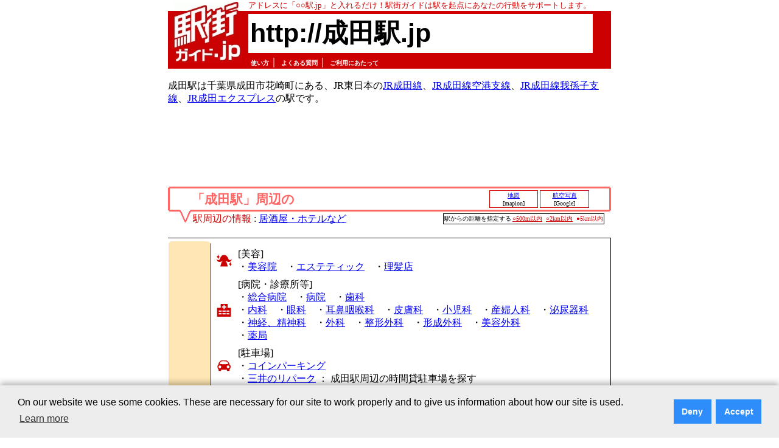

--- FILE ---
content_type: text/html; charset=Shift-JIS
request_url: http://xn--vnur93bzw0a.jp/?kr_mode=2
body_size: 55175
content:
<!DOCTYPE HTML PUBLIC "-//W3C//DTD HTML 4.01 Transitional//EN">
<html lang="ja">
  <head>
    <!-- Google Tag Manager -->
    <script>(function(w,d,s,l,i){w[l]=w[l]||[];w[l].push({'gtm.start':
    new Date().getTime(),event:'gtm.js'});var f=d.getElementsByTagName(s)[0],
    j=d.createElement(s),dl=l!='dataLayer'?'&l='+l:'';j.async=true;j.src=
    'https://www.googletagmanager.com/gtm.js?id='+i+dl;f.parentNode.insertBefore(j,f);
    })(window,document,'script','dataLayer','GTM-TTVPMZZ');</script>
    <!-- End Google Tag Manager -->
    <meta name="viewport" content="width=device-width, target-densitydpi=device-dpi, user-scalable=yes">
    <meta http-equiv="Content-Language" CONTENT="ja">
    <meta http-equiv="Content-Type" CONTENT="text/html; charset=Shift_JIS">
    <title>
    成田駅  駅街
    </title>
    <meta name="keywords" content="駅,成田,成田駅,駅街,居酒屋,ホテル">
    <meta name="description" content="成田駅の情報満載であなたの行動をサポート。成田駅は千葉県成田市花崎町にある、JR東日本のJR成田線、JR成田線空港支線、JR成田線我孫子支線、JR成田エクスプレスの駅です。">
    
    <link rel="canonical" href="//xn--vnur93bzw0a.jp/">
    <link rel="alternate" media="handheld" href="//xn--vnur93bzw0a.jp/">
    <link rel="stylesheet" type="text/css" href="//xn--vnur93bzw0a.jp/common/css/ekimachi.css">
    <link rel="stylesheet" type="text/css" href="//xn--vnur93bzw0a.jp/common/css/item_new.css">
    <link rel="stylesheet" type="text/css" href="//xn--vnur93bzw0a.jp/common/css/fontsize-m.css">
    <link rel="shortcut icon" href="//xn--vnur93bzw0a.jp/favicon.ico">
    <script type="text/javascript" src="//xn--vnur93bzw0a.jp/common/js/ekimachi_common.js">
    </script>
    <script type="text/javascript" src="//xn--vnur93bzw0a.jp/common/js/swfTagWriter.js">
    </script>
    <!--
    <script type="text/javascript">
var gaJsHost = (("https:" == document.location.protocol) ? "https://ssl." : "http://www.");
document.write(unescape("%3Cscript src='" + gaJsHost + "google-analytics.com/ga.js' type='text/javascript'%3E%3C/script%3E"));
</script>
<script>
try{
var pageTracker = _gat._getTracker("UA-18214510-1");
pageTracker._setDomainName("none");
pageTracker._setAllowLinker(true);
pageTracker._trackPageview();
} catch(err) {}
</script>

    -->
    <script async src="https://pagead2.googlesyndication.com/pagead/js/adsbygoogle.js?client=ca-pub-1489666820136753"
         crossorigin="anonymous"></script>
  </head>
  <body lang="ja">
    <!-- Google Tag Manager (noscript) -->
    <noscript><iframe src="https://www.googletagmanager.com/ns.html?id=GTM-TTVPMZZ"
    height="0" width="0" style="display:none;visibility:hidden"></iframe></noscript>
    <!-- End Google Tag Manager (noscript) -->
    <table align="center" width="728" border="0" cellspacing="0" cellpadding="0"><tr><td>
    <table width="728" border="0" cellspacing="0" cellpadding="0">
      <tr><td></td></tr>
    </table>
    <!-- タイトル部分:始まり -->
    <table width="728" border="0" cellspacing="0" cellpadding="0">
      <tr>
        <td width="10"></td>
        <td width="112" valign="bottom"><a href="//xn--eckp2gz283bohsa.jp/"><img src="//xn--eckp2gz283bohsa.jp/common/img/ekimachi_logo_full_01.gif" width="112" height="15" alt="" border="0"></a></td>
        <td width="10"></td>
        <td class="base_01" bgcolor="#ffffff">
          <font color="#cc0000" size="-1">
          アドレスに「○○駅.jp」と入れるだけ！駅街ガイドは駅を起点にあなたの行動をサポートします。
          </font>
        </td>
      </tr>
      <tr>
        <td bgcolor="#cc0000"></td>
        <td><a href="//xn--eckp2gz283bohsa.jp/"><img src="//xn--eckp2gz283bohsa.jp/common/img/ekimachi_logo_full_02.gif" width="112" height="74" alt="駅街ガイド.jp" border="0"></a></td>
        <td bgcolor="#cc0000"></td>
        <td bgcolor="#cc0000">
          <table width="95%" border="0" cellspacing="0" cellpadding="0">
            <tr>
              <td bgcolor="#ffffff">
                <table width="100%">
                  <tr>
                    <td nowrap>
                      <a href="/" class="station_name"><h1 class="station_name">http://成田駅.jp</h1></a>
                    </td>
                  </tr>
		</table>
              </td>
            </tr>
          </table>
        </td>
      </tr>
      <tr>
        <td bgcolor="#cc0000" width="10"></td>
        <td bgcolor="#cc0000" width="112" valign="top"><a href="//xn--eckp2gz283bohsa.jp/"><img src="//xn--eckp2gz283bohsa.jp/common/img/ekimachi_logo_full_03.gif" width="112" height="12" alt="" border="0"></a></td>
        <td bgcolor="#cc0000" width="10" ></td>
        <td bgcolor="#cc0000" valign="bottom" align="left">
          <table border="0" cellspacing="0" cellpadding="0">
            <tr>
              <td align="left">
              </td>
              <td>
                &nbsp;
              </td>
              <td align="left" class="base_01" nowrap>
                <font color="#ffffff">
                <a href="http://駅街ガイド.jp/usage.html" class="top_link">使い方</a>｜
                <a href="http://駅街ガイド.jp/faq.html" class="top_link">よくある質問</a>｜
                <a href="http://xn--eckp2gz283bohsa.jp/notice.html" class="top_link">ご利用にあたって</a>
                </font>
                &nbsp;
              </td>
            </tr>
          </table>
        </td>
      </tr>
    </table>
    <div id="content_main">
      <font size="-1">
      
      </font>
      <!-- タイトル部分:終わり -->

<br>
<table width="728" border="0" cellspacing="0" cellpadding="0">
  <tr>
    <td valign="top">
      <!-- 駅の説明 -->
      <p style="background: #ffffff;">
      成田駅は千葉県成田市花崎町にある、JR東日本の<a href="/line.html?key=c0810">JR成田線</a>、<a href="/line.html?key=c0811">JR成田線空港支線</a>、<a href="/line.html?key=c0812">JR成田線我孫子支線</a>、<a href="/line.html?key=c1067">JR成田エクスプレス</a>の駅です。<br><br>
      </p>

      <!-- 駅街ガイド広告（728x90） -->
      <div style="margin-top:10px; margin-bottom:10px;">
        <script async src="//pagead2.googlesyndication.com/pagead/js/adsbygoogle.js">
        </script>
        <ins class="adsbygoogle"       style="display:inline-block;width:728px;height:90px"       data-ad-client="ca-pub-1489666820136753"       data-ad-slot="2972505470">
        </ins>
	<!--
        <script>
          (adsbygoogle = window.adsbygoogle || []).push({});
        </script>
	-->
      </div>

      <!-- 「ｘｘ駅周辺で」 -->
      <div style="margin-top:10px; margin-bottom:20px;">
        <!-- 「○○駅」周辺の:始まり -->
<table width="728" class="item_main" cellspacing="0" cellpadding="0">
    <tr>
      <td width="3"><img src="//xn--eckp2gz283bohsa.jp/common/img/syuhen/sq_lu_title.gif" width="3" height="3" alt="┌"></td>
      <td colspan="4" class="label_03"></td>
      <td width="3"><img src="//xn--eckp2gz283bohsa.jp/common/img/syuhen/sq_ru_title.gif" width="3" height="3" alt="┐"></td>
    </tr>
    <tr>
      <td width="3" class="label_03"></td>
      <td width="15"></td>
      <td width="21"></td>
      <td align="left"><h2 class="label_02">「成田駅」周辺の</h2></td>
      <td align="right" valign="middle" nowrap>
        <table width="200" class="item_botton">
          <tr align="center">
            <td class="item_botton" width="30%"><a href="/j.html?to=mapion_map" target="_blank" class="item_botton">地図</a><br>[mapion]<font size="-2"></font></TD>
            <td class="item_botton" width="30%"><a href="/j.html?to=google_local_sky" target="_blank" class="item_botton">航空写真</a><br><font size="-2">[Google]</font></TD>
            <td width="10%">&nbsp;</td>
          </tr>
        </table>
      </td>
      <td width="3" class="label_03"></td>
    </tr>
    <tr>
      <td width="3"><img src="//xn--eckp2gz283bohsa.jp/common/img/syuhen/sq_ld_title.gif" width="3" height="3" alt="└"></td>
      <td class="label_03"></td>
      <td rowspan="2" align="center" valign="top"><img src="//xn--eckp2gz283bohsa.jp/common/img/syuhen/ar_down_title.gif" width="21" height="21" alt="↓"></td>
      <td colspan="2" class="label_03"></td>
      <td width="3"><img src="//xn--eckp2gz283bohsa.jp/common/img/syuhen/sq_rd_title.gif" width="3" height="3" alt="┘"></td>
    </tr>
    <tr>
      <td></td>
      <td></td>
      <td colspan="2">
<table width="680" cellspacing="2" cellpadding="0"><tr>
  <td align="left" class="base_01"><font color="#cc0000">駅周辺の情報</font> : <a href="/j.html?to=kurashi_b">居酒屋・ホテルなど</a></td>
  <td align="right">
    <table class="gm_len">
      <tr><td class="gm_len"><font size="-2" color="#000000">駅からの距離を指定する</font></td><td class="gm_len"><font size="-2"><a href="/index.html?gm_len=500" class="gm_len">○500m以内</a>&nbsp;&nbsp;<a href="/index.html?gm_len=2000" class="gm_len">○2km以内</a>&nbsp;&nbsp;●5km以内</font></td></tr>
    </table>
  </td>
</tr></table>
      </td>
      <td></td>
    </tr>
</table>
<!-- 「○○駅」周辺の:終わり -->
<br>
<a name="kurashi"></a>
<table cellpadding="0" cellspacing="0" width="728">
<tr class="item_main_line"><td colspan="7" bgcolor="#000000"></td></tr>
<tr><td width="1"></td><td colspan="5" height="5"></td><td bgcolor="#000000" width="1"></td></tr>
<!-- 「暮らしの情報」の部分:始まり -->
<tr><td width="1"></td><td colspan="2" class="item_label_vt"><img src="//xn--eckp2gz283bohsa.jp/common/img/item_label/item_kurashi_top.gif" width="70" height="6" alt="-"></td><td colspan="3"></td><td bgcolor="#000000" width="1"></td></tr>
<tr>
  <td width="1"></td>
  <td width="68" class="item_kurashi_00_on"><img src="//xn--eckp2gz283bohsa.jp/common/img/item_label/item_kurashi_main.gif" width="68" height="32" alt="暮らしの情報"></td><td width="2" class="item_00_on"></td>
  <td colspan="3">
<!-- 「暮らしの情報」の「施設」の部分:始まり -->
<table width="100%" cellpadding="3" id="kurashi-link">
    <tr>
      <td rowspan="1" align="center"><img src="//xn--eckp2gz283bohsa.jp/common/img/icon_biyou.gif" width="26" height="21" alt="○"></td>
      <td align="left" class="base_01">
[美容]<br>
・<a href="/j2.html?to=gl_byin" target="_blank" rel="nofollow">美容院</a>&nbsp;&nbsp;&nbsp;
・<a href="/j2.html?to=gl_este" target="_blank" rel="nofollow">エステティック</a>&nbsp;&nbsp;&nbsp;
・<a href="/j2.html?to=gl_rhtt" target="_blank" rel="nofollow">理髪店</a>
      </td>
    </tr>
<!--    <tr><td class="base_01">・<a href="/j.html?to=bnavi" target="_blank">ビューティーナビ</a>&nbsp;：&nbsp;サロン情報と特典</td></tr> -->
    <tr>
      <!-- 2025/12/03 ここカラダリンク切れのため修正 -->
      <!-- <td rowspan="2" align="center"><img src="//xn--eckp2gz283bohsa.jp/common/img/icon_byouin.gif" width="24" height="21" alt="○"></td> -->
      <td align="center"><img src="//xn--eckp2gz283bohsa.jp/common/img/icon_byouin.gif" width="24" height="21" alt="○"></td>
      <td align="left" class="base_01">
[病院・診療所等]<br>
・<a href="/j2.html?to=gl_hp_sogo" target="_blank" rel="nofollow">総合病院</a>&nbsp;&nbsp;&nbsp;
・<a href="/j2.html?to=gl_hp_byoin" target="_blank" rel="nofollow">病院</a>&nbsp;&nbsp;&nbsp;
・<a href="/j2.html?to=gl_dent" target="_blank" rel="nofollow">歯科</a>&nbsp;&nbsp;&nbsp;
<br>       
・<a href="/j2.html?to=gl_hp_nai" target="_blank" rel="nofollow">内科</a>&nbsp;&nbsp;&nbsp;
・<a href="/j2.html?to=gl_hp_gan" target="_blank" rel="nofollow">眼科</a>&nbsp;&nbsp;&nbsp;
・<a href="/j2.html?to=gl_hp_zibi" target="_blank" rel="nofollow">耳鼻咽喉科</a>&nbsp;&nbsp;&nbsp;
・<a href="/j2.html?to=gl_hp_hifu" target="_blank" rel="nofollow">皮膚科</a>&nbsp;&nbsp;&nbsp;
・<a href="/j2.html?to=gl_hp_syo" target="_blank" rel="nofollow">小児科</a>&nbsp;&nbsp;&nbsp;
・<a href="/j2.html?to=gl_hp_san" target="_blank" rel="nofollow">産婦人科</a>&nbsp;&nbsp;&nbsp;
・<a href="/j2.html?to=gl_hp_hitsu" target="_blank" rel="nofollow">泌尿器科</a>&nbsp;&nbsp;&nbsp;
<br>       
・<a href="/j2.html?to=gl_hp_sin" target="_blank" rel="nofollow">神経、精神科</a>&nbsp;&nbsp;&nbsp;
・<a href="/j2.html?to=gl_hp_geka" target="_blank" rel="nofollow">外科</a>&nbsp;&nbsp;&nbsp;
・<a href="/j2.html?to=gl_hp_sei" target="_blank" rel="nofollow">整形外科</a>&nbsp;&nbsp;&nbsp;
・<a href="/j2.html?to=gl_hp_kei" target="_blank" rel="nofollow">形成外科</a>&nbsp;&nbsp;&nbsp;
・<a href="/j2.html?to=gl_hp_biyo" target="_blank" rel="nofollow">美容外科</a>
<br>
・<a href="/j2.html?to=gl_ykyk" target="_blank" rel="nofollow">薬局</a>
      </td>
    </tr>
    <!-- 2025/12/03 ここカラダリンク切れのためリンク削除 -->
    <!-- <tr><td nowrap class="base_01">・<font class="item_service_03"><a href="/j.html?to=cocokarada" target="_blank" class="item_service" rel="nofollow">ここカラダ</a></font>&nbsp;：&nbsp;病院をこだわりメニューでしぼりこみ検索</td></tr> -->
    <tr>
      <td align="center"><img src="//xn--eckp2gz283bohsa.jp/common/img/icon_car.gif" width="22" height="18" alt="○"></td>
      <td align="left" class="base_01">
[駐車場]<br>
・<a href="/j2.html?to=gl_parking" target="_blank" rel="nofollow">コインパーキング</a>
<br>
・<a href="/j.html?to=repark" target="_blank">三井のリパーク</a>&nbsp;：&nbsp;成田駅周辺の時間貸駐車場を探す
      </td>
    </tr>
    <tr>
      <td align="center"><img src="//xn--eckp2gz283bohsa.jp/common/img/icon_pet.gif" width="27" height="17" alt="○"></td>
      <td align="left" class="base_01">
[ペット]<br>
・<a href="/j2.html?to=gl_pet_shop" target="_blank" rel="nofollow">ペットショップ</a>&nbsp;&nbsp;&nbsp;
・<a href="/j2.html?to=gl_pet_hp" target="_blank" rel="nofollow">動物病院</a>&nbsp;&nbsp;&nbsp;
・<a href="/j2.html?to=gl_pet_rei" target="_blank" rel="nofollow">ペット葬儀</a>
      </td>
    </tr>
    <tr>
      <td align="center"><img src="//xn--eckp2gz283bohsa.jp/common/img/icon_koukyou.gif" width="25" height="31" alt="○"></td>
      <td align="left" class="base_01">
[公的機関等]<br>
・<a href="/j2.html?to=gl_post" target="_blank" rel="nofollow">郵便局</a>&nbsp;&nbsp;&nbsp;
・<a href="/j2.html?to=gl_bank" target="_blank" rel="nofollow">銀行</a>&nbsp;&nbsp;&nbsp;
・<a href="/j2.html?to=gl_syks" target="_blank" rel="nofollow">市区町村機関</a>&nbsp;&nbsp;&nbsp;
・<a href="/j2.html?to=gl_libr" target="_blank" rel="nofollow">図書館</a>&nbsp;&nbsp;&nbsp;
・<a href="/j2.html?to=gl_park" target="_blank" rel="nofollow">公園</a>&nbsp;&nbsp;&nbsp;
・<a href="/j2.html?to=gl_police" target="_blank" rel="nofollow">警察署</a><br>
・<a href="/j2.html?to=gl_hiken" target="_blank" rel="nofollow">保育所</a>&nbsp;&nbsp;&nbsp;
・<a href="/j2.html?to=gl_ycen" target="_blank" rel="nofollow">幼稚園</a>&nbsp;&nbsp;&nbsp;
・<a href="/j2.html?to=gl_e_school" target="_blank" rel="nofollow">小学校</a>&nbsp;&nbsp;&nbsp;
・<a href="/j2.html?to=gl_m_school" target="_blank" rel="nofollow">中学校</a>&nbsp;&nbsp;&nbsp;
・<a href="/j2.html?to=gl_h_school" target="_blank" rel="nofollow">高校</a>&nbsp;&nbsp;&nbsp;
<span class="gray_01">・大学</span><br>
<!--<span class="gray_01">・葬祭業</span>&nbsp;&nbsp;&nbsp; -->
・<a href="/j2.html?to=gl_jnja" target="_blank" rel="nofollow">神社</a>&nbsp;&nbsp;&nbsp;
・<a href="/j2.html?to=gl_tera" target="_blank" rel="nofollow">寺</a>
      </td>
    </tr>
    <tr>
      <td align="center"><img src="//xn--eckp2gz283bohsa.jp/common/img/icon_phone.gif" width="23" height="17" alt="○"></td>
      <td align="left" class="base_01">
[電話番号検索]<br>
・<a href="/j.html?to=ntt_tp" target="_blank">タウンページ</a>&nbsp;：&nbsp;全国1,100万件のお店・会社情報から成田駅周辺の情報を探す
      </td>
    </tr>
    <tr>
      <td align="center"><img src="//xn--eckp2gz283bohsa.jp/common/img/icon_apart.gif" width="26" height="22" alt="○"></td>
      <td align="left" class="base_01">
[住まいを借りる]<br>
<table>
<tr><td nowrap class="base_01">・<font class="item_service_03"><a href="/j.html?to=apaman" target="_blank" class="item_service" rel="nofollow">アパマンショップ</a></font>&nbsp;：&nbsp;こだわり検索メニューで探す</td></tr>
<tr><td nowrap class="base_01">・<font class="item_service_03"><a href="/j.html?to=sumaity" target="_blank" class="item_service" rel="nofollow">スマイティ(賃貸)</a></font>&nbsp;：&nbsp;駅周辺の賃貸物件を一覧表示</td></tr>
</table>
      </td>
    </tr>
    <tr>
<!--
	<td align="center"><img src="//xn--eckp2gz283bohsa.jp/common/img/icon_omise.gif" width="26" height="22" alt="○"></td>
      <td align="left" class="base_01">

	[住まいを買う]<br>
<table>
<tr><td nowrap class="base_01">・<font class="item_service_03"><a href="/j.html?to=mansion_db" target="_blank" class="item_service" rel="nofollow">スマイティ(新築マンション)</a></font>&nbsp;：&nbsp;マンションの物件や周辺の相場情報</td></tr>
</table>
      </td>
    </tr>
	-->
    <tr>
      <td align="center"><img src="//xn--eckp2gz283bohsa.jp/common/img/icon_arubaito.gif" width="30" height="32" alt="○"></td>
      <td align="left" class="base_01">
[アルバイト]<br>
<table>
<tr><td class="base_01">・<font class="item_service_03"><a href="/j.html?to=job_sense" target="_blank" class="item_service" rel="nofollow">マッハバイト</a></font>&nbsp;：&nbsp;成田駅周辺のアルバイト求人情報を探す</td></tr>
<tr><td>・<font class="item_service_03"><a href="/j.html?to=from_a" target="_blank" class="item_service">fromA</a></font>&nbsp;：&nbsp;<font class="item_service_04">アルバイト求人情報</font></td></tr>
</table>
      </td>
    </tr>
    <tr>
      <td align="center"><img src="//xn--eckp2gz283bohsa.jp/common/img/icon_map.gif" width="30" height="32" alt="○"></td>
      <td align="left" class="base_01">
[地図]<br>
・<a href="/j2.html?to=google_map" target="_blank" rel="nofollow">Google Map</a>&nbsp;&nbsp;&nbsp;・<a href="/j2.html?to=mapion_map2" target="_blank" rel="nofollow">Mapion</a>
      </td>
    </tr>
</table>
<!-- 「暮らしの情報」の「施設」の部分:終わり -->
  </td>
  <td bgcolor="#000000" width="1"></td>
</tr>
<tr><td width="1"></td><td colspan="2" class="item_label_vt"><img src="//xn--eckp2gz283bohsa.jp/common/img/item_label/item_kurashi_bottom.gif" width="70" height="6" alt="-"></td><td colspan="3"></td><td bgcolor="#000000" width="1"></td></tr>
<!-- 「暮らしの情報」の部分:終わり -->
<tr><td width="1"></td><td colspan="5" height="5"></td><td bgcolor="#000000" width="1"></td></tr>
<tr class="item_main_line"><td colspan="7" bgcolor="#000000"></td></tr>
</table>

	</div>
      <div style="padding: 10px; margin-bottom: 10px; border: 1px solid #333333; border-radius: 10px; background-color: #ffff99;">成田駅は千葉県成田市にある、成田線の駅です。成田国際空港まで15分で往来が可能なため、外国人の方も数多く訪れます。成田駅の周辺には空港が近いので多くのホテルやレストランが立ち並んでいます。また全国でも有名な不動明王が祭られてある成田山新勝寺が近くにあり、初詣の時や成人式の時などには多くの参拝客が訪れます。成田市は国際会議観光都市に認定されており観光客が多く訪れます。<br></div>
	<!-- 見つけたjp -->
      <div style="margin-top:10px; margin-bottom:20px;">
	<table width="100%" cellspacing="0" cellpadding="0"><tr><td bgcolor="#000000"><table id="info_menu_01" width="100%" cellspacing="1" cellpadding="3"><tr><th>見つけた!jp&nbsp;地域版</th></tr><tr><td><div style="text-align:center"><font color="#cc0000">●</font><a href=http://駅街ガイド.jp/support.html>駅周辺のあなたのお店を紹介します。掲載に関するお問い合わせはこちら</div></td></tr></table></td></tr></table>
	</div>
	<div style="margin-top:10px; margin-bottom:20px;">
	<!-- 「○○駅」周辺で:始まり -->
<table width="728" class="item_main" cellspacing="0" cellpadding="0">
    <tr>
      <td width="3"><img src="//xn--eckp2gz283bohsa.jp/common/img/syuhen/sq_lu_title.gif" width="3" height="3" alt="┌"></td>
      <td colspan="4" class="label_03"></td>
      <td width="3"><img src="//xn--eckp2gz283bohsa.jp/common/img/syuhen/sq_ru_title.gif" width="3" height="3" alt="┐"></td>
    </tr>
    <tr>
      <td width="3" class="label_03"></td>
      <td width="15"></td>
      <td width="21"></td>
      <td align="left"><h2 class="label_02">「成田駅」周辺で</h2></td>
      <td align="right" valign="middle">
        <table width="200" class="item_botton">
          <tr align="center">
            <td class="item_botton" width="30%"><a href="/j.html?to=mapion_map" target="_blank" class="item_botton">地図</a><br>[mapion]<font size="-2"></font></TD>
            <td class="item_botton" width="30%"><a href="/j.html?to=google_local_sky" target="_blank" class="item_botton">航空写真</a><br><font size="-2">[Google]</font></TD>
            <td width="10%">&nbsp;</td> 
          </tr>
        </table>
      </td>
      <td width="3" class="label_03"></td>
    </tr>
    <tr>
      <td width="3"><img src="//xn--eckp2gz283bohsa.jp/common/img/syuhen/sq_ld_title.gif" width="3" height="3" alt="└"></td>
      <td class="label_03"></td>
      <td rowspan="2" align="center" valign="top"><img src="//xn--eckp2gz283bohsa.jp/common/img/syuhen/ar_down_title.gif" width="21" height="21" alt="↓"></td>
      <td colspan="2" class="label_03"></td>
      <td width="3"><img src="//xn--eckp2gz283bohsa.jp/common/img/syuhen/sq_rd_title.gif" width="3" height="3" alt="┘"></td>
    </tr>
    <tr>
      <td></td>
      <td></td>
      <td colspan="2">
<table width="680" cellspacing="2" cellpadding="0"><tr>
  <td align="left" class="base_01"><font color="#cc0000">暮らしの情報</font> : <a href="/j.html?to=kurashi_a">美容院・病院・駐車場など</a></td>
  <td align="right">
    <table class="gm_len">
      <tr><td class="gm_len"><font size="-2" color="#000000">駅からの距離を指定する</font></td><td class="gm_len"><font size="-2"><a href="/index.html?gm_len=500" class="gm_len">○500m以内</a>&nbsp;&nbsp;<a href="/index.html?gm_len=2000" class="gm_len">○2km以内</a>&nbsp;&nbsp;●5km以内</font></td></tr>
    </table>
  </td>
</tr></table>
      </td>
      <td></td>
    </tr>
</table>
<!-- 「○○駅」周辺で:終わり -->
<br>
<table cellpadding="0" cellspacing="0" width="728">
<tr class="item_main_line"><td colspan="7" bgcolor="#000000"></td></tr>
<tr><td width="1"></td><td colspan="5" height="5"></td><td bgcolor="#000000" width="1"></td></tr>
<!-- 「食べる」の部分:始まり -->
<tr><td width="1"></td><td colspan="2" class="item_label_vt"><img src="//xn--eckp2gz283bohsa.jp/common/img/item_label/item_taberu_top.gif" width="70" height="6" alt="-"></td><td></td><td width="2" class="item_taberu_00_on"></td><td></td><td bgcolor="#000000" width="1"></td></tr>
<tr>
  <td width="1"></td>
<!-- 「食べる」のアイコンの部分:始まり -->
  <td width="68" class="item_taberu_00_on"><img src="//xn--eckp2gz283bohsa.jp/common/img/item_label/item_taberu_main.gif" width="68" height="27" alt="食べる"></td>
  <td width="2" class="item_00_on"></td>
<!-- 「食べる」のアイコンの部分:終わり -->
  <td valign="top">
<!-- 「食べる」の「施設」の部分:始まり -->
<table width="100%"><tr><td>
<table width="100%" id="taberu_gl">
    <tr>
      <td width="50%" nowrap>・<a href="/j2.html?to=gl_izky" target="_blank" rel="nofollow">居酒屋</a></td>
      <td nowrap>・<a href="/j2.html?to=gl_brgd" target="_blank" rel="nofollow">ビアガーデン</a></td>
    </tr>
    <tr>
      <td nowrap>・<a href="/j2.html?to=gl_yknk" target="_blank" rel="nofollow">焼肉</a></td>
      <td nowrap>・<a href="/j2.html?to=gl_chin" target="_blank" rel="nofollow">中華</a></td>
    </tr>
    <tr>
      <td nowrap>・<a href="/j2.html?to=gl_rmen" target="_blank" rel="nofollow">ラーメン</a></td>
      <td nowrap>・<a href="/j2.html?to=gl_susi" target="_blank" rel="nofollow">すし</a></td>
    </tr>
    <tr>
      <td nowrap>・<a href="/j2.html?to=gl_soba" target="_blank" rel="nofollow">そば</a></td>
      <td nowrap>・<a href="/j2.html?to=gl_udon" target="_blank" rel="nofollow">うどん</a></td>
    </tr>
    <tr>
      <td nowrap>・<a href="/j2.html?to=gl_fmrs" target="_blank" rel="nofollow">ファミレス</a></td>
      <td nowrap>・<a href="/j2.html?to=gl_rstr" target="_blank" rel="nofollow">レストラン</a></td>
    </tr>
    <tr>
      <td nowrap>・<a href="/j2.html?to=gl_fsfd" target="_blank" rel="nofollow">ファストフード</a></td>
      <td nowrap>・<a href="/j2.html?to=gl_cafe" target="_blank" rel="nofollow">カフェ</a></td>
    </tr>
    <tr>
      <td nowrap>・<a href="/j2.html?to=gl_tkhi" target="_blank" rel="nofollow">デリバリー</a></td>
      <td nowrap></td>
    </tr>
</table>
</td></tr></table>
<!-- 「食べる」の「施設」の部分:終わり -->
  </td>
  <td width="2" class="item_taberu_00_on"></td>

  <td valign="top">
<!-- 「食べる」の「各サービスへのリンク」の部分:始まり -->
<table><tr><td>
<table id="BASE_01">
    <tr><td><font class="item_service_02">成田駅で居酒屋行く？ラーメン食べる？それとも焼き肉？</font></td></tr>
    <tr><td>・<font class="item_service_03"><a href="/j.html?to=gnavi_eat" target="_blank" class="item_service" rel="nofollow">ぐるなび</a></font>&nbsp;：&nbsp;<font class="item_service_04">検索結果からお店を比較</font></td></tr>
    <tr><td>・<font class="item_service_03"><a href="/j.html?to=bimi_eat" target="_blank" class="item_service" rel="nofollow">美味案内</a></font>&nbsp;：&nbsp;<font class="item_service_04">全店ルート案内付！自分にあったお店が探せる</font></td></tr> 
    <tr><td>・<font class="item_service_03"><a href="/j.html?to=hotpepper_eat" target="_blank" class="item_service" rel="nofollow">ホットペッパー.jp</a></font>&nbsp;：&nbsp;<font class="item_service_04">各種条件で絞り込み検索</font></td></tr>
<!--    <tr><td>・<font class="item_service_03"><a href="/j.html?to=gwalker" target="_blank" class="item_service" rel="nofollow">グルメウォーカー</a></font>&nbsp;：&nbsp;<font class="item_service_04">クーポンが充実したレストランガイド</font></td></tr> -->
    <tr><td>・<font class="item_service_03"><a href="/j.html?to=tabelog" target="_blank" class="item_service" rel="nofollow">食べログ</a></font>&nbsp;：&nbsp;<font class="item_service_04">みんなのクチコミ評価ランキング</font></td></tr>
</table>
</td></tr></table>
<!-- 「食べる」の「各サービスへのリンク」の部分:終わり -->
  </td>
  <td bgcolor="#000000" width="1"></td>
</tr>
<tr><td width="1"></td><td colspan="2" class="item_label_vt"><img src="//xn--eckp2gz283bohsa.jp/common/img/item_label/item_taberu_bottom.gif" width="70" height="6" alt="-"></td><td></td><td width="2" class="item_taberu_00_on"></td><td></td><td bgcolor="#000000" width="1"></td></tr>
<!-- 「食べる」の部分:終わり -->
<tr><td width="1"></td><td colspan="5" height="5"></td><td bgcolor="#000000" width="1"></td></tr>
<tr class="item_main_line"><td colspan="7" bgcolor="#000000"></td></tr>
<tr><td width="1"></td><td colspan="5" height="5"></td><td bgcolor="#000000" width="1"></td></tr>
<!-- 「泊まる」の部分:始まり -->
<tr><td width="1"></td><td colspan="2" class="item_label_vt"><img src="//xn--eckp2gz283bohsa.jp/common/img/item_label/item_tomaru_top.gif" width="70" height="6" alt="-"></td><td></td><td width="2" class="item_tomaru_00_on"></td><td></td><td bgcolor="#000000" width="1"></td></tr>
<tr>
  <td width="1"></td>
  <td width="68" class="item_tomaru_00_on"><img src="//xn--eckp2gz283bohsa.jp/common/img/item_label/item_tomaru_main.gif" width="68" height="27" alt="泊まる"></td><td width="2" class="item_00_on"></td>
  <td valign="top">
<!-- 「泊まる」の「施設」の部分:始まり -->
<table width="100%"><tr><td>
<table width="100%" id="tomaru_gl">
    <tr>
      <td width="50%" nowrap>・<a href="/j2.html?to=gl_hotel" target="_blank" rel="nofollow">ホテル</a></td>
      <td nowrap>・<a href="/j2.html?to=gl_biz_hotel" target="_blank" rel="nofollow">ビジネスホテル</a></td>
    </tr>
    <tr>
      <td nowrap>・<a href="/j2.html?to=gl_city_hotel" target="_blank" rel="nofollow">シティホテル</a></td>
      <td nowrap><span class="gray_01">・カプセルホテル</span></td>
    </tr>
    <tr>
      <td nowrap>・<a href="/j2.html?to=gl_rs_hotel" target="_blank" rel="nofollow">リゾートホテル</a></td>
      <td nowrap>・<a href="/j2.html?to=gl_bt_hotel" target="_blank" rel="nofollow">ラブホテル</a></td>
    </tr>
    <tr>
      <td nowrap>・<a href="/j2.html?to=gl_rykn" target="_blank" rel="nofollow">旅館</a></td>
      <td nowrap>・<a href="/j2.html?to=gl_mnsk" target="_blank" rel="nofollow">民宿</a></td>
    </tr>
</table>
</td></tr></table>
<!-- 「泊まる」の「施設」の部分:終わり -->
  </td>
  <td width="2" class="item_tomaru_00_on"></td>
  <td valign="top">
<!-- 「泊まる」の「各サービスへのリンク」の部分:始まり -->
<table><tr><td>
<table id="BASE_01">
    <tr><td><font class="item_service_02">成田駅のホテル・旅館をお得な宿泊プランで予約！</font></td></tr>
    <tr><td>・<font class="item_service_03"><a href="/j.html?to=rakuten_inn" target="_blank" class="item_service">楽天トラベル</a></font>&nbsp;：&nbsp;<font class="item_service_04">宿泊条件から検索</font></td></tr>
<!--    <tr><td>・<font class="item_service_03"><a href="/j.html?to=gnavi_inn" target="_blank" class="item_service">ぐるなびトラベル</a></font>&nbsp;：&nbsp;<font class="item_service_04">施設一覧から検索</font></td></tr> -->
    <tr><td>・<font class="item_service_03"><a href="/j.html?to=jalan_inn" target="_blank" class="item_service" rel="nofollow">じゃらん</a></font>&nbsp;：&nbsp;<font class="item_service_04">宿泊プランから検索</font></td></tr>
    <tr><td><span class="gray_01">・yoyaQ</span>&nbsp;：&nbsp;<font class="item_service_04">お得な宿泊プランで検索。</font></td></tr>
</table>
</td></tr></table>
<!-- 「泊まる」の「各サービスへのリンク」の部分:終わり -->
  </td>
  <td bgcolor="#000000" width="1"></td>
</tr>
<tr><td width="1"></td><td colspan="2" class="item_label_vt"><img src="//xn--eckp2gz283bohsa.jp/common/img/item_label/item_tomaru_bottom.gif" width="70" height="6" alt="-"></td><td></td><td width="2" class="item_tomaru_00_on"></td><td></td><td bgcolor="#000000" width="1"></td></tr>
<!-- 「泊まる」の部分:終わり -->
<tr><td width="1"></td><td colspan="5" height="5"></td><td bgcolor="#000000" width="1"></td></tr>
<tr class="item_main_line"><td colspan="7" bgcolor="#000000"></td></tr>
<tr><td width="1"></td><td colspan="5" height="5"></td><td bgcolor="#000000" width="1"></td></tr>
<!-- 「癒す」の部分:始まり -->
<tr><td width="1"></td><td colspan="2" class="item_label_vt"><img src="//xn--eckp2gz283bohsa.jp/common/img/item_label/item_iyasu_top.gif" width="70" height="6" alt="-"></td><td></td><td width="2" class="item_iyasu_00_on"></td><td></td><td bgcolor="#000000" width="1"></td></tr>
<tr>
  <td width="1"></td>
  <td width="68" class="item_iyasu_00_on"><img src="//xn--eckp2gz283bohsa.jp/common/img/item_label/item_iyasu_main.gif" width="68" height="27" alt="癒す"></td><td width="2" class="item_00_on"></td>
  <td valign="top">
<!-- 「癒す」の「施設」の部分:始まり -->
<table width="100%"><tr><td>
<table width="100%" id="iyasu_gl">
    <tr>
      <td width="50%" nowrap>・<a href="/j2.html?to=gl_snto" target="_blank" rel="nofollow">銭湯</a></td>
      <td nowrap>・<a href="/j2.html?to=gl_spa" target="_blank" rel="nofollow">温泉</a></td>
    </tr>
    <tr>
      <td nowrap>・<a href="/j2.html?to=gl_msag" target="_blank" rel="nofollow">マッサージ</a></td>
      <td nowrap>・<a href="/j2.html?to=gl_siti" target="_blank" rel="nofollow">整体</a></td>
    </tr>
    <tr>
      <td nowrap>・<a href="/j2.html?to=gl_hlct" target="_blank" rel="nofollow">ヘルスセンター</a></td>
      <td nowrap></td>
    </tr>
</table>
</td></tr></table>
<!-- 「癒す」の「施設」の部分:終わり -->
  </td>
  <td width="2" class="item_iyasu_00_on"></td>
  <td valign="top">
<!-- 「癒す」の「各サービスへのリンク」の部分:始まり -->
<table><tr><td>
<table id="BASE_01">
    <tr><td><font class="item_service_02">成田駅で日頃の疲れをすっきりと！</font></td></tr>
    <tr><td>・<font class="item_service_03"><a href="/j.html?to=ispot" target="_blank" class="item_service" rel="nofollow">ispot(アイスポット)</a></font>&nbsp;：&nbsp;<font class="item_service_04">マッサージ等の癒しスポットを検索</font></td></tr>
    <tr><td>・<font class="item_service_03"><a href="/j.html?to=onsen_guide" target="_blank" class="item_service">千葉温泉ガイド.jp</a></font>&nbsp;：&nbsp;<font class="item_service_04">千葉の温泉を紹介</font></td></tr>
</table>
</td></tr></table>
<!-- 「癒す」の「各サービスへのリンク」の部分:終わり -->
  </td>
  <td bgcolor="#000000" width="1"></td>
</tr>
<tr><td width="1"></td><td colspan="2" class="item_label_vt"><img src="//xn--eckp2gz283bohsa.jp/common/img/item_label/item_iyasu_bottom.gif" width="70" height="6" alt="-"></td><td></td><td width="2" class="item_iyasu_00_on"></td><td></td><td bgcolor="#000000" width="1"></td></tr>
<!-- 「癒す」の部分:終わり -->
<tr><td width="1"></td><td colspan="5" height="5"></td><td bgcolor="#000000" width="1"></td></tr>
<tr class="item_main_line"><td colspan="7" bgcolor="#000000"></td></tr>
<tr><td width="1"></td><td colspan="5" height="5"></td><td bgcolor="#000000" width="1"></td></tr>
<!-- 「遊ぶ」の部分:始まり -->
<tr><td width="1"></td><td colspan="2" class="item_label_vt"><img src="//xn--eckp2gz283bohsa.jp/common/img/item_label/item_asobu_top.gif" width="70" height="6" alt="-"></td><td></td><td width="2" class="item_asobu_00_on"></td><td></td><td bgcolor="#000000" width="1"></td></tr>
<tr>
  <td width="1"></td>
  <td width="68" class="item_asobu_00_on"><img src="//xn--eckp2gz283bohsa.jp/common/img/item_label/item_asobu_main.gif" width="68" height="27" alt="遊ぶ"></td><td width="2" class="item_00_on"></td>
  <td valign="top">
<!-- 「遊ぶ」の「施設」の部分:始まり -->
<table width="100%"><tr><td>
<table width="100%" id="asobu_gl">
    <tr>
      <td width="50%" nowrap>・<a href="/j2.html?to=gl_krok" target="_blank" rel="nofollow">カラオケ</a></td>
      <td nowrap>・<a href="/j2.html?to=gl_game" target="_blank" rel="nofollow">ゲームセンター</a></td>
    </tr>
    <tr>
      <td nowrap>・<a href="/j2.html?to=gl_ncafe" target="_blank" rel="nofollow">インターネットカフェ</a></td>
      <td nowrap>・<a href="/j2.html?to=gl_mcafe" target="_blank" rel="nofollow">マンガ喫茶</a></td>
    </tr>
    <tr>
      <td nowrap>・<a href="/j2.html?to=gl_bryd" target="_blank" rel="nofollow">ビリヤード</a></td>
      <td nowrap>・<a href="/j2.html?to=gl_pcnk" target="_blank" rel="nofollow">パチンコ</a></td>
    </tr>
    <tr>
      <td nowrap>・<a href="/j2.html?to=gl_pool" target="_blank" rel="nofollow">プール</a></td>
      <td nowrap>・<a href="/j2.html?to=gl_bowr" target="_blank" rel="nofollow">ボウリング</a></td>
    </tr>
</table>
</td></tr></table>
<!-- 「遊ぶ」の「施設」の部分:終わり -->
  </td>
  <td width="2" class="item_asobu_00_on"></td>
  <td valign="top">
<!-- 「遊ぶ」の「各サービスへのリンク」の部分:始まり -->
<table><tr><td>
<table id="BASE_01">
    <tr><td><font class="item_service_02">成田駅で遊ぼう！</font></td></tr>
    <tr><td>・<font class="item_service_03"><a href="/j.html?to=sega" target="_blank" class="item_service">GIGO</a></font>&nbsp;：&nbsp;<font class="item_service_04">ゲームセンターやイベント情報の検索</font></td></tr>
    <tr><td>・<font class="item_service_03"><a href="/j.html?to=tpia" target="_blank" class="item_service">チケットぴあ</a></font>&nbsp;：&nbsp;<font class="item_service_04">チケット情報</font></td></tr>
    <tr><td>・<font class="item_service_03"><a href="/j.html?to=enavita" target="_blank" class="item_service" rel="nofollow">e-NAVITA</a></font>&nbsp;：&nbsp;<font class="item_service_04">e-NAVITAによる周辺レジャースポット情報</font></td></tr>
</table>
</td></tr></table>
<!-- 「遊ぶ」の「各サービスへのリンク」の部分:終わり -->
  </td>
  <td bgcolor="#000000" width="1"></td>
</tr>
<tr><td width="1"></td><td colspan="2" class="item_label_vt"><img src="//xn--eckp2gz283bohsa.jp/common/img/item_label/item_asobu_bottom.gif" width="70" height="6" alt="-"></td><td></td><td width="2" class="item_asobu_00_on"></td><td></td><td bgcolor="#000000" width="1"></td></tr>
<!-- 「遊ぶ」の部分:終わり -->
<tr><td width="1"></td><td colspan="5" height="5"></td><td bgcolor="#000000" width="1"></td></tr>
<tr class="item_main_line"><td colspan="7" bgcolor="#000000"></td></tr>
<tr><td width="1"></td><td colspan="5" height="5"></td><td bgcolor="#000000" width="1"></td></tr>
<!-- 「買う」の部分:始まり -->
<tr><td width="1"></td><td colspan="2" class="item_label_vt"><img src="//xn--eckp2gz283bohsa.jp/common/img/item_label/item_kau_top.gif" width="70" height="6" alt="-"></td><td></td><td width="2" class="item_kau_00_on"></td><td></td><td bgcolor="#000000" width="1"></td></tr>
<tr>
  <td width="1"></td>
  <td width="68" class="item_kau_00_on"><img src="//xn--eckp2gz283bohsa.jp/common/img/item_label/item_kau_main.gif" width="68" height="27" alt="買う"></td><td width="2" class="item_00_on"></td>
  <td valign="top">
<!-- 「買う」の「施設」の部分:始まり -->
<table width="100%"><tr><td>
<table width="100%" id="kau_gl">
    <tr>
      <td width="50%" nowrap>・<a href="/j2.html?to=gl_dprt" target="_blank" rel="nofollow">デパート</a></td>
      <td nowrap>・<a href="/j2.html?to=gl_spmk" target="_blank" rel="nofollow">スーパー</a></td>
    </tr>
    <tr>
      <td nowrap>・<a href="/j2.html?to=gl_cnvi" target="_blank" rel="nofollow">コンビニ</a></td>
      <td nowrap>・<a href="/j2.html?to=gl_drst" target="_blank" rel="nofollow">ドラッグストア</a></td>
    </tr>
    <tr>
      <td nowrap>・<a href="/j2.html?to=gl_book" target="_blank" rel="nofollow">書店</a></td>
      <td nowrap>・<a href="/j2.html?to=gl_olbk" target="_blank" rel="nofollow">古本屋</a></td>
    </tr>
    <tr>
      <td nowrap>・<a href="/j2.html?to=gl_100shop" target="_blank" rel="nofollow">100円ショップ</a></td>
    </tr>
</table>
</td></tr></table>
<!-- 「買う」の「施設」の部分:終わり -->
  </td>
  <td width="2" class="item_kau_00_on"></td>
  <td valign="top">
<!-- 「買う」の「各サービスへのリンク」の部分:始まり -->
<table><tr><td>
<table id="BASE_01">
    <tr><td><font class="item_service_02">成田駅でお買い物前には、まずチェック！</font></td></tr>
    <tr><td>・<font class="item_service_03"><a href="/j.html?to=shufoo" target="_blank" class="item_service">Shufoo!</a></font>&nbsp;：&nbsp;<font class="item_service_04">地域のお買い得情報</font></td></tr>
<!--    <tr><td>・<font class="item_service_03"><a href="/j.html?to=orikomio" target="_blank" class="item_service">オリコミーオ</a></font>&nbsp;：&nbsp;<font class="item_service_04">一歩先を行く、チラシ活用サイト</font></td></tr> -->
</table>
</td></tr></table>
<!-- 「買う」の「各サービスへのリンク」の部分:終わり -->
  </td>
  <td bgcolor="#000000" width="1"></td>
</tr>
<tr><td width="1"></td><td colspan="2" class="item_label_vt"><img src="//xn--eckp2gz283bohsa.jp/common/img/item_label/item_kau_bottom.gif" width="70" height="6" alt="-"></td><td></td><td width="2" class="item_kau_00_on"></td><td></td><td bgcolor="#000000" width="1"></td></tr>
<!-- 「買う」の部分:終わり -->
<tr><td width="1"></td><td colspan="5" height="5"></td><td bgcolor="#000000" width="1"></td></tr>
<tr class="item_main_line"><td colspan="7" bgcolor="#000000"></td></tr>
<tr><td width="1"></td><td colspan="5" height="5"></td><td bgcolor="#000000" width="1"></td></tr>
<!-- 「観る」の部分:始まり -->
<tr><td width="1"></td><td colspan="2" class="item_label_vt"><img src="//xn--eckp2gz283bohsa.jp/common/img/item_label/item_miru_top.gif" width="70" height="6" alt="-"></td><td></td><td width="2" class="item_miru_00_on"></td><td></td><td bgcolor="#000000" width="1"></td></tr>
<tr>
  <td width="1"></td>
  <td width="68" class="item_miru_00_on"><img src="//xn--eckp2gz283bohsa.jp/common/img/item_label/item_miru_main.gif" width="68" height="27" alt="観る"></td><td width="2" class="item_00_on"></td>
  <td valign="top">
<!-- 「観る」の「施設」の部分:始まり -->
<table width="100%"><tr><td>
<table width="100%" id="miru_gl">
    <tr>
      <td width="50%" nowrap>・<a href="/j2.html?to=gl_movie" target="_blank" rel="nofollow">映画館</a></td>
      <td nowrap>・<a href="/j2.html?to=gl_rnvd" target="_blank" rel="nofollow">レンタルビデオ</a></td>
    </tr>
    <tr>
      <td nowrap><span class="gray_01">・ライブハウス</span></td>
      <td nowrap><span class="gray_01">・劇場・コンサート</span></td>
    </tr>
    <tr>
      <td nowrap>・<a href="/j2.html?to=gl_stgm" target="_blank" rel="nofollow">スタジアム</a></td>
      <td nowrap><span class="gray_01">・ホール</span></td>
    </tr>
</table>
</td></tr></table>
<!-- 「観る」の「施設」の部分:終わり -->
  </td>
  <td width="2" class="item_miru_00_on"></td>
  <td valign="top">
<!-- 「観る」の「各サービスへのリンク」の部分:始まり -->
<table><tr><td>
<table id="BASE_01">
    <tr><td><font class="item_service_02">成田駅で映画を観たい！ライブにいきたい！</font></td></tr>
    <tr><td>・<font class="item_service_03"><a href="/j.html?to=eplus" target="_blank" class="item_service">e+（イープラス）</a></font>&nbsp;：&nbsp;<font class="item_service_04">イベントチケット予約</font></td></tr>
    <tr><td>・<font class="item_service_03"><a href="/j.html?to=mwalker" target="_blank" class="item_service">Movie Walker</a></font>&nbsp;：&nbsp;<font class="item_service_04">映画館の上映スケジュールをチェック</font></td></tr>
    <tr><td>・<font class="item_service_03"><a href="/j.html?to=eiga_com" target="_blank" class="item_service" rel="nofollow">映画.com</a></font>&nbsp;：&nbsp;<font class="item_service_04">駅周辺の映画館や上映作品</font></td></tr>
</table>
</td></tr></table>
<!-- 「観る」の「各サービスへのリンク」の部分:終わり -->
  </td>
  <td bgcolor="#000000" width="1"></td>
</tr>
<tr><td width="1"></td><td colspan="2" class="item_label_vt"><img src="//xn--eckp2gz283bohsa.jp/common/img/item_label/item_miru_bottom.gif" width="70" height="6" alt="-"></td><td></td><td width="2" class="item_miru_00_on"></td><td></td><td bgcolor="#000000" width="1"></td></tr>
<!-- 「観る」の部分:終わり -->
<tr><td width="1"></td><td colspan="5" height="5"></td><td bgcolor="#000000" width="1"></td></tr>
<tr class="item_main_line"><td colspan="7" bgcolor="#000000"></td></tr>
<tr><td width="1"></td><td colspan="5" height="5"></td><td bgcolor="#000000" width="1"></td></tr>
<!-- 「学ぶ」の部分:始まり -->
<tr><td width="1"></td><td colspan="2" class="item_label_vt"><img src="//xn--eckp2gz283bohsa.jp/common/img/item_label/item_manabu_top.gif" width="70" height="6" alt="-"></td><td></td><td width="2" class="item_manabu_00_on"></td><td></td><td bgcolor="#000000" width="1"></td></tr>
<tr>
  <td width="1"></td>
  <td width="68" class="item_manabu_00_on"><img src="//xn--eckp2gz283bohsa.jp/common/img/item_label/item_manabu_main.gif" width="68" height="27" alt="学ぶ"></td><td width="2" class="item_00_on"></td>
  <td valign="top">
<!-- 「学ぶ」の「施設」の部分:始まり -->
<table width="100%"><tr><td>
<table width="100%" id="manabu_gl">
    <tr>
      <td width="50%" nowrap>・<a href="/j2.html?to=gl_ekaiwa" target="_blank" rel="nofollow">英会話</a></td>
      <td nowrap><span class="gray_01">・外国語会話</span></td>
    </tr>
    <tr>
      <td nowrap>・<a href="/j2.html?to=gl_kyoyo_school" target="_blank" rel="nofollow">教養教室</a></td>
      <td nowrap>・<a href="/j2.html?to=gl_syumi_school" target="_blank" rel="nofollow">趣味教室</a></td>
    </tr>
    <tr>
      <td nowrap>・<a href="/j2.html?to=gl_kaku_school" target="_blank" rel="nofollow">各種学校</a></td>
      <td nowrap>・<a href="/j2.html?to=gl_senmon_school" target="_blank" rel="nofollow">専門学校</a></td>
    </tr>
</table>
</td></tr></table>
<!-- 「学ぶ」の「施設」の部分:終わり -->
  </td>
  <td width="2" class="item_manabu_00_on"></td>
  <td valign="top">
<!-- 「学ぶ」の「各サービスへのリンク」の部分:始まり -->
<table><tr><td>
<table id="BASE_01">
    <tr><td><font class="item_service_02">成田駅でステップアップしたいなら！</font></td></tr>
    <tr><td>・<font class="item_service_03"><a href="/j.html?to=kandm" target="_blank" class="item_service">ケイコとマナブ</a></font>&nbsp;：&nbsp;<font class="item_service_04">講座・スクールを地域と分野で検索</font></td></tr>
    <tr><td>・<font class="item_service_03"><a href="/j.html?to=shingakunet" target="_blank" class="item_service">リクナビ進学</a></font>&nbsp;：&nbsp;<font class="item_service_04">進学情報サイト</font></td></tr>
</table>
</td></tr></table>
<!-- 「学ぶ」の「各サービスへのリンク」の部分:終わり -->
  </td>
  <td bgcolor="#000000" width="1"></td>
</tr>
<tr><td width="1"></td><td colspan="2" class="item_label_vt"><img src="//xn--eckp2gz283bohsa.jp/common/img/item_label/item_manabu_bottom.gif" width="70" height="6" alt="-"></td><td></td><td width="2" class="item_manabu_00_on"></td><td></td><td bgcolor="#000000" width="1"></td></tr>
<!-- 「学ぶ」の部分:終わり -->
<tr><td width="1"></td><td colspan="5" height="5"></td><td bgcolor="#000000" width="1"></td></tr>
<tr class="item_main_line"><td colspan="7" bgcolor="#000000"></td></tr>
</table>

	</div>	

<!-- 路線と構内図 -->
<table width="728" cellspacing="0" cellpadding="0">
  <tr><td bgcolor="#000000">
    <table id="info_menu_01" width="100%" cellspacing="1" cellpadding="3">
      <tr><th>路線の駅名一覧</th></tr>  
      <tr><td>・JR東日本<br>
&nbsp;&nbsp;&nbsp;<a href="/line.html?key=c0810">JR成田線</a>、
&nbsp;<a href="/line.html?key=c0811">JR成田線空港支線</a>、
&nbsp;<a href="/line.html?key=c0812">JR成田線我孫子支線</a>、
&nbsp;<a href="/line.html?key=c1067">JR成田エクスプレス</a><br>
</td></tr>
    </table>
  </td></tr>
</table>
<br>
      <!-- 近くの駅 -->
      <div style="margin-top:10px; margin-bottom:20px;">
        <table width="100%" cellspacing="0" cellpadding="0">
          <tr>
            <td bgcolor="#000000">
              <table width="100%" id="info_menu_01" cellspacing="1" cellpadding="3">
                <tr>
                  <th>近くの駅</th>
                </tr>
                <tr>
                  <td>5km以内に他の駅はありません</td>
                </tr>
              </table>
		    </tddth="728" cellspacing="0" cellpadding="0">
  <tr><td bgcolor="#000000">
    <table id="info_menu_01" width="100%" cellspacing="1" cellpadding="3">
      <tr><th colspan=2>駅街ガイド姉妹サイト</th></tr>
      <tr><td>
      <br>
      <table width="90%" rules="none"><tr>
        <td width="98" align="right" valign="top"><img src="//xn--eckp2gz283bohsa.jp/common/img/banner/itioshi.gif" alt="" border="0"></td>
        <td align="left"><a href="http://初詣ガイド.jp" target="_blank"><img src="//xn--eckp2gz283bohsa.jp/common/img/banner/hatsumoude_banner.gif" width="550" alt="" border="0"></a></td>
      </td></tr></table>
      <br>
      </td></tr>
      <tr><td colspan=2>
        <b>季節ごとのイベントをご案内</b>
        <ul>
           <li><a href="http://xn--eckp2gv83n91zd.jp" target="_blank">初詣ガイド.JP</a>・・・神社約600か所の初詣スポット情報をご紹介！</li>
           <li><a href="http://xn--t8j1jxa1j0176byui.jp" target="blank">お花見ガイド.JP</a>・・・有名スポットからご近所のあの桜まで、全国1400か所をご紹介！</li>
           <li><a href="http://xn--eckp2gy19ltrk947auz0a.jp" target="_blank">花火大会ガイド.JP</a>・・・アクセス、打ち上げ本数、見どころまで全国の花火大会の情報満載！</li>
           <li><a href="http://xn--eckp2gz038azuh.jp" target="_blank">紅葉ガイド.JP</a>・・・紅葉の種類から見頃時期、イベント情報まで幅広くご紹介。写真も募集してます。</li>
           <li><a href="http://onseng.jp/" target="_blank">全国温泉ガイド.JP</a>・・・人気温泉からご近所の意外な温泉まで、全国各地の温泉情報をご案内。</li>
         </ul>
      </td></tr>
    </table>
  </td></tr>
</table>

<br>
  <!-- 駅街ガイド広告（728x90） -->
      <div style="margin-top:10px; margin-bottom:10px;">
        <script async src="//pagead2.googlesyndication.com/pagead/js/adsbygoogle.js">
        </script>
        <ins class="adsbygoogle"       style="display:inline-block;width:728px;height:90px"       data-ad-client="ca-pub-1489666820136753"       data-ad-slot="2972505470">
        </ins>
	<!--
        <script>
          (adsbygoogle = window.adsbygoogle || []).push({});
        </script>
	-->
      </div>
<!-- フッターの部分:始まり -->
<!-- フッター上部の赤線 -->
<table width="728">
  <tr>
    <td bgcolor="#cc0000"/>
  </tr>
</table>
<table width="728">
  <tr>
    <td rowspan="2" align="left">
      <a href="http://jprs.jp/"><img src="//xn--eckp2gz283bohsa.jp/common/img/jp_logo.gif" wid/th="49" height="40" border="0" alt="jprs:Japan Registry Services"></a>
    </td>
    <td align="right" style="font-size:smaller">
      <a href="http://jprs.co.jp/">会社案内</a>｜
      <a href="http://xn--eckp2gz283bohsa.jp/aboutservice.html">このサービスについて</a>｜
      <a href="http://駅街ガイド.jp/article.html">掲載記事</a>｜
      <a href="https://jprs.co.jp/aboutwebsite.html">Webサイトについて</a>｜
      <a href="http://jprs.co.jp/privacy.html">プライバシーポリシー</a>｜
      <a href="http://駅街ガイド.jp/aboutlink.html">リンクについて</a>｜
      <a href="http://駅街ガイド.jp/support.html">ご意見・ご質問</a>
    </td>
  </tr>
  <tr>
    <td align="right">Copyright&copy;2005-2026 Japan Registry Services Co., Ltd.</td>
  </tr>
</table>
<!-- フッターの部分:終わり -->
</div>
</td></tr></table>

<!-- ポップアップ表示 開始 -->
<!-- Cookie Consent Popup Code Start -->
<script type="text/javascript">
var _ulcc_conf = _ulcc_conf || {};
_ulcc_conf['ui_tracking_id'] = '53861';
_ulcc_conf['sec_type'] = 1; /**** cookie拒否時の計測モード。1: Cookie不使用、 3:生IPを取得しない、 4: Cookie不使用&生IPを取得しない ****/

/* 設定項目（任意） */
_ulcc_conf['ga_tracking_id'] = 'UA-18214510-1'; /**** ここにGAのトラッキングIDを入力 （「UA-」や「G-」から始まる文字列）。_ulcc_conf['ga_tracking_id'] = ['G-*****', 'UA-*****']; 併記可能。 ****/
_ulcc_conf['cookie_policy_url'] = 'https://jprs.co.jp/aboutwebsite.html' /**** ポリシーページのURL ****/
_ulcc_conf['cookie_expiry_days'] = {
	'allow': 730,
	'deny': 90
}; /**** バナー再表示の期限日数 ****/
_ulcc_conf['count_as_conv'] = 'true'; /**** true: コンバージョンとして計測する、false: コンバージョンとして計測しない ****/

/* ポップアップの表示オプション（任意） */
var _ulccwid_options = {
	design: {
		bg_color: "#ededed", /* 背景色 */
		text_color: "#000000", /* 文字色 */
		btn_bg_color: "#2f8cfb", /* 同意ボタンの背景色 */
		btn_text_color: "#ffffff" /* 同意ボタンの背景色 */
	},
	content: {
		ja: {
			message: "<span class='cc-text'>当社Webサイトでは、お客さまにより良いサービスを提供するためのWebサイト分析や、広告配信の最適化を目的として、Cookieを利用した各種サービスを使用し、お客さまのWebサイトへのアクセスに関する情報を取得・利用しています。お客さまは、Cookie機能を許可または拒否することを選択できます。「<a href='https://jprs.co.jp/aboutwebsite.html' target='_blank' rel='noopener noreferrer'>Webサイトについて</a>」のページをご参照の上、本画面内のボタンにより選択してください。<br />また、各種サービスの提供者は、お客さまの当社Webサイトの利用に関する情報を、お客さまに関する他の情報と関連付けることができる場合があります。各種サービスの提供者のプライバシーポリシーなどにつきましても、「<a href='https://jprs.co.jp/aboutwebsite.html' target='_blank' rel='noopener noreferrer'>Webサイトについて</a>」のページをご参照ください。</span>",	/* バナーテキスト（日本語用） */
			link_url: "",	/* ポリシーページのURL（日本語用） */
			link_text: " ",	/* ポリシーページのURLテキスト（日本語用） */
			allow_btn_text: "Cookieを許可する",	/* 同意ボタンの文言（日本語用） */
			deny_btn_text: "Cookieを拒否する"	/* 拒否ボタンの文言（日本語用） */
		},
		en: {
			message: "",	/* バナーテキスト（英語用） */
			link_url: "",	/* ポリシーページのURL（英語用） */
			link_text: "",	/* ポリシーページのURLテキスト（英語用） */
			allow_btn_text: "",	/* 同意ボタンの文言（英語用） */
			deny_btn_text: ""	/* 拒否ボタンの文言（英語用） */
		}
	}
};
/* 同意選択時に実行したいコード（任意）*/
var _ulcc_allow_cookie_function = function(){
        (adsbygoogle = window.adsbygoogle || []).push({});
//        alert('テスト表示：Cookieの同意を選択しました。');
};
/* 拒否選択時に実行したいコード（任意）*/
var _ulcc_deny_cookie_function = function(){
//        alert('テスト表示：Cookieの拒否を選択しました。');
};

var _uiconv = _uiconv || []; var _uic = _uic || {}; var _gaq = _gaq || [];
(function() {
	var cc = document.createElement('script'); cc.type = 'text/javascript'; cc.async = true;
	cc.src = '//cc.nakanohito.jp/ulcc.js';
	var s = document.getElementsByTagName('script')[0];
	s.parentNode.insertBefore(cc, s);
})();

	/* Cookie許可、拒否のテキストリンク */
	function OnLinkClick(myconsent) {
	var cookies = document.cookie;
	var mydate = new Date();
		if(myconsent == 'allow'){
			mydate.setDate(mydate.getDate() + 730);
			var msg = "許可";
		}else{
			mydate.setDate(mydate.getDate() + 90);
			var msg = "拒否";
		}
		document.cookie = "_ul_cookie_consent=" + myconsent + "; expires=" + mydate + "; path=/";
		alert('Cookieを' + msg + 'しました。');
		return false;
	}
</script>
<!-- Cookie Consent Popup Code End -->

<!-- Cookie Consent Popup Code Start (Custom Style) -->
<style>
	.cc-highlight .cc-btn:first-child {
		background-color: #2f8cfb !important;
		color: #ffffff !important;
	}
	.cc-highlight .cc-btn:first-child:focus,.cc-highlight .cc-btn:first-child:hover{
		text-decoration:none !important;
		opacity: 0.8 !important;
	}
  	.cc-text {
		display: block;
		font-size: 75%;
		line-height: 130%;
		text-align: left;
	}
</style>
<!-- Cookie Consent Popup Code End (Custom Style) -->

<!-- Global site tag (gtag.js) - Google Analytics -->
<script>
	var cookies = document.cookie;
	if(cookies){
		var cookiesArray = cookies.split(';');
		for(var c of cookiesArray){
			var cArray = c.split('=');
			if( cArray[0].trim(" ") == '_ul_cookie_consent'){
				var myconsent = cArray[1];
			}
		}
	}

	if (myconsent == 'deny') {
		window['ga-disable-UA-18214510-1'] = true;
	}else{
		window['ga-disable-UA-18214510-1'] = false;
	}
</script>

<script async src="https://www.googletagmanager.com/gtag/js?id=UA-18214510-1"></script>
<script>
  window.dataLayer = window.dataLayer || [];
  function gtag(){dataLayer.push(arguments);}

  // Default ad_storage to 'denied'.
  gtag('consent', 'default', {
    'ad_storage': 'denied'
  });

  gtag('js', new Date());

  gtag('config', 'UA-18214510-1');
</script>
<!-- Update this section based on your business requirements. -->
<script>
  function consentGranted() {
    gtag('consent', 'update', {
      'ad_storage': 'granted'
    });
  }
</script>
<!-- ポップアップ表示 終了 -->
<script type="text/javascript">
var gaJsHost = (("https:" == document.location.protocol) ? "https://ssl." : "http://www.");
document.write(unescape("%3Cscript src='" + gaJsHost + "google-analytics.com/ga.js' type='text/javascript'%3E%3C/script%3E"));
</script>
<script>
try{
var pageTracker = _gat._getTracker("UA-18214510-1");
pageTracker._setDomainName("none");
pageTracker._setAllowLinker(true);
pageTracker._trackPageview();
} catch(err) {}
</script>


</body>
</html>


--- FILE ---
content_type: text/html; charset=utf-8
request_url: https://www.google.com/recaptcha/api2/aframe
body_size: 258
content:
<!DOCTYPE HTML><html><head><meta http-equiv="content-type" content="text/html; charset=UTF-8"></head><body><script nonce="xb6zaJV1xfARxlO-06YxcQ">/** Anti-fraud and anti-abuse applications only. See google.com/recaptcha */ try{var clients={'sodar':'https://pagead2.googlesyndication.com/pagead/sodar?'};window.addEventListener("message",function(a){try{if(a.source===window.parent){var b=JSON.parse(a.data);var c=clients[b['id']];if(c){var d=document.createElement('img');d.src=c+b['params']+'&rc='+(localStorage.getItem("rc::a")?sessionStorage.getItem("rc::b"):"");window.document.body.appendChild(d);sessionStorage.setItem("rc::e",parseInt(sessionStorage.getItem("rc::e")||0)+1);localStorage.setItem("rc::h",'1769077080070');}}}catch(b){}});window.parent.postMessage("_grecaptcha_ready", "*");}catch(b){}</script></body></html>

--- FILE ---
content_type: application/javascript
request_url: http://xn--vnur93bzw0a.jp/common/js/swfTagWriter.js
body_size: 12374
content:
/*
SwfTagWriter.js  version 1.0.7  2006/5/1

Copyright (c) 2005 Katsuyuki Sakai (http://catalase.jp/)

Permission is hereby granted, free of charge, to any person obtaining
a copy of this software and associated documentation files (the
"Software"), to deal in the Software without restriction, including
without limitation the rights to use, copy, modify, merge, publish,
distribute, sublicense, and/or sell copies of the Software, and to
permit persons to whom the Software is furnished to do so, subject to
the following conditions:

The above copyright notice and this permission notice shall be
included in all copies or substantial portions of the Software.

THE SOFTWARE IS PROVIDED "AS IS", WITHOUT WARRANTY OF ANY KIND,
EXPRESS OR IMPLIED, INCLUDING BUT NOT LIMITED TO THE WARRANTIES OF
MERCHANTABILITY, FITNESS FOR A PARTICULAR PURPOSE AND
NONINFRINGEMENT. IN NO EVENT SHALL THE AUTHORS OR COPYRIGHT HOLDERS BE
LIABLE FOR ANY CLAIM, DAMAGES OR OTHER LIABILITY, WHETHER IN AN ACTION
OF CONTRACT, TORT OR OTHERWISE, ARISING FROM, OUT OF OR IN CONNECTION
WITH THE SOFTWARE OR THE USE OR OTHER DEALINGS IN THE SOFTWARE.
*/

if(typeof jp == "undefined") jp = new Object();
if(typeof jp.catalase == "undefined") jp.catalase = new Object();
if(typeof jp.catalase.FlashPlayerDetector == "undefined") jp.catalase.FlashPlayerDetector = new Object();
if(typeof jp.catalase.Util == "undefined") jp.catalase.Util = new Object();

jp.catalase.Util.htmlEscape = function(str){
	return str.replace(/&/g, '&amp;').replace(/</g, '&lt;').replace(/>/g, '&gt;').replace(/"/g, '&quot;');
}

jp.catalase.SwfTagWriter = function(swf, id, width, height){
	this._swf = swf;
	this._id = id;
	this._width = width;
	this._height = height;
	this._requiredVer = new jp.catalase.FlashPlayerDetector.PlayerVersion(0, 0, 0);
	this._loop = "false";
	this._quality = "high";
	this._altContent = "";
	this._flashvarsAry = new Array();
	this._attrAry = new Array();
	this._paramAry = new Array();
	this._doesShowPlayerInstallMsg = false;
	this._playerInstallMsg = '<p>You have to <a href="http://www.macromedia.com/jp/shockwave/download/?P1_Prod_Version=ShockwaveFlash&amp;Lang=Japanese">install or update Flash Player</a> in order to display the content.</p>';
}
jp.catalase.SwfTagWriter.prototype.setRequiredVersion = function(){
	var major = arguments[0] ? arguments[0] : 0;
	var minor = arguments[1] ? arguments[1] : 0;
	var release = arguments[2] ? arguments[2] : 0;
	this._requiredVer = new jp.catalase.FlashPlayerDetector.PlayerVersion(major, minor, release);
}
jp.catalase.SwfTagWriter.prototype.setLoop = function(loop){
	this._loop = loop;
}
jp.catalase.SwfTagWriter.prototype.setQuality = function(quality){
	this._quality = quality;
}
jp.catalase.SwfTagWriter.prototype.setAltContent = function(altContent){
	this._altContent = altContent;
}
jp.catalase.SwfTagWriter.prototype.addFlashVars = function(key, val){
	this._flashvarsAry[key] = val;
}
jp.catalase.SwfTagWriter.prototype.addAttribute = function(key, val){
	this._attrAry[key] = val;
}
jp.catalase.SwfTagWriter.prototype.addParam = function(key, val){
	this._paramAry[key] = val;
}
jp.catalase.SwfTagWriter.prototype.doesShowPlayerInstallMsg = function(b){
	this._doesShowPlayerInstallMsg = b;
}
jp.catalase.SwfTagWriter.prototype.setPlayerInstallMsg = function(msg){
	this._playerInstallMsg = msg;
}
jp.catalase.SwfTagWriter.prototype.writeHTML = function(){
	document.write(this.getHTML());
}
jp.catalase.SwfTagWriter.prototype.setFlashDetectorSwfUrl = function(url){
	jp.catalase.FlashPlayerDetector.setFlashDetectorSwfUrl(url);
}
jp.catalase.SwfTagWriter.prototype.getFlashvars = function(){
	var tmpAry = new Array();
	var result = '';
	for(var key in this._flashvarsAry){
		var value = this._flashvarsAry[key];
		if(typeof value == 'function') continue;
		
		tmpAry=tmpAry.concat([key + "=" + jp.catalase.Util.htmlEscape(this._flashvarsAry[key])])
	}
	result = tmpAry.join('&');
	
	if(result.length>0){
		return '<param name="flashvars" value="' + result + '" />' + "\n";
	}else{
		return '';
	}
}
jp.catalase.SwfTagWriter.prototype.getParamHtml = function(){
	var result = '';
	for(var key in this._paramAry){
		var value = this._paramAry[key];
		if( (typeof value == 'function')||(key.match(/movie|loop|quality/i)) ) continue;
		
		result += '<param name="' + key + '" value="' + jp.catalase.Util.htmlEscape(value) + '" />' + "\n";
	}
	return result;
}
jp.catalase.SwfTagWriter.prototype.getHTML = function(){
	var agt = navigator.userAgent.toLowerCase();
	var result = '';
	
	//Check if browser is Windows IE
	if( (agt.indexOf("msie") != -1) && (agt.indexOf("win")!=-1) && (agt.indexOf("opera") == -1) ){
		//Windows IE
		
		//Check if FlashPlayer isn't available or it meets requirements.
		if( !jp.catalase.FlashPlayerDetector.isFlashPlayerAvailable() || jp.catalase.FlashPlayerDetector.getFlashPlayerVersion().doesMeetRequirements(this._requiredVer) ){
			//We can write object tag whether Flash Player is available or not. Because Windows IE can automatically install Flash Player.
			
			result += '<object ';
			result += 'classid="clsid:D27CDB6E-AE6D-11cf-96B8-444553540000" ';
			result += 'codebase="http://download.macromedia.com/pub/shockwave/cabs/flash/swflash.cab#' + this._requiredVer.toString() + '" ';
			result += 'width="' + this._width + '" ';
			result += 'height="' + this._height + '" ';
			result += 'id="' + this._id + '" ';
			
			for(var key in this._attrAry){
				var value = this._attrAry[key];
				if(typeof value == 'function') continue;
				
				result += key + '="' + jp.catalase.Util.htmlEscape(this._attrAry[key]) + '" ';
			}
			
			result += '>' + "\n";
			
			result += '<param name="movie" value="' + this._swf + '" />' + "\n";
			result += '<param name="loop" value="' + this._loop + '" />' + "\n";
			result += '<param name="quality" value="' + this._quality + '" />' + "\n";
			
			result += this.getParamHtml();
			
			result += this.getFlashvars();
			
			result += this._altContent;
			
			result += '</object>' + "\n";
		}else{
			//Flash player is available but it doesn't meet requirements.
			
			//Display alternative contents if available
			result += this._altContent;
			
			//Display player install message if needed
			if(this._doesShowPlayerInstallMsg){
				result += this._playerInstallMsg;
			}
		}
	}else{
		//All but Windows IE
		
		//Check if FlashPlayer is available
		if(jp.catalase.FlashPlayerDetector.isFlashPlayerAvailable()){
			
			//We have to check if FlashPlayer's version meets required version.
			if(jp.catalase.FlashPlayerDetector.getFlashPlayerVersion().doesMeetRequirements(this._requiredVer)){
				result += '<object ';
				result += 'type="application/x-shockwave-flash" ';
				result += 'data="' + this._swf + '" ';
				result += 'width="' + this._width + '" ';
				result += 'height="' + this._height + '" ';
				result += 'id="' + this._id + '" ';
				
				for(var key in this._attrAry){
					var value = this._attrAry[key];
					if(typeof value == 'function') continue;
					
					result += key + '="' + jp.catalase.Util.htmlEscape(this._attrAry[key]) + '" ';
				}
				
				result += '>' + "\n";
				
				result += '<param name="movie" value="' + this._swf + '" />' + "\n";
				result += '<param name="loop" value="' + this._loop + '" />' + "\n";
				result += '<param name="quality" value="' + this._quality + '" />' + "\n";
				
				result += this.getParamHtml();
				
				result += this.getFlashvars();
				
				if( !((agt.indexOf('mozilla')!=-1) && (parseInt(navigator.appVersion)==4)) ){
					//Netscape 4 displays both object tag contents and alternative contents. So we have to avoid including alternative contents.
					result += this._altContent;
				}
				
				result += '</object>' + "\n";	
			}else{
				//Installed Flash Player's version doesn't meet requirements.
				
				//Display alternative contents if available
				result += this._altContent;
				
				//Display player install message if needed
				if(this._doesShowPlayerInstallMsg){
					result += this._playerInstallMsg;
				}
			}
		}else{
			//Flash Player is not available.
			
			//Display alternative contents if available
			result += this._altContent;
			
			//Display player install message if needed
			if(this._doesShowPlayerInstallMsg){
				result += this._playerInstallMsg;
			}
		}
	}
	
	return result;
}

jp.catalase.FlashPlayerDetector.isFlashPlayerAvailable = function(){
	var result = false;
	if(navigator.plugins && navigator.mimeTypes.length>0 && navigator.plugins["Shockwave Flash"]){
		result = true;
	}else if(window.ActiveXObject){
		/*@cc_on
		@if(@_jscript_version >= 5.0)
		try{
			var player = new ActiveXObject("ShockwaveFlash.ShockwaveFlash");
			result = true;
		} catch (e) {}
		@end @*/
	}
	return result;
}
jp.catalase.FlashPlayerDetector.setFlashDetectorSwfUrl = function(url){
	jp.catalase.FlashPlayerDetector._flashDetectorSwfUrl = url;
}
jp.catalase.FlashPlayerDetector.getFlashPlayerVersion = function(){
	var result = new jp.catalase.FlashPlayerDetector.PlayerVersion(0, 0, 0);
	
	if(jp.catalase.FlashPlayerDetector.isFlashPlayerAvailable()){
		if(navigator.plugins && navigator.mimeTypes.length>0 && navigator.plugins["Shockwave Flash"]){
			var player = navigator.plugins["Shockwave Flash"];
			var desc = player.description;
			var versionRex = /([0-9]+)\.([0-9]+)\s+r([0-9]+)/;
			if(desc.match(versionRex)!=null){
				result = new jp.catalase.FlashPlayerDetector.PlayerVersion(RegExp.$1, RegExp.$2, RegExp.$3);
			}
		}else if(window.ActiveXObject){
			/*@cc_on
			@if(@_jscript_version >= 5.0)
			try{
				var player = new ActiveXObject("ShockwaveFlash.ShockwaveFlash");
				var major = Math.floor(player.FlashVersion()/ 0x10000);
				var minor = player.FlashVersion()% 0x10000;
				result = new jp.catalase.FlashPlayerDetector.PlayerVersion(major, minor, 0);
				
				if( (major<7) && (jp.catalase.FlashPlayerDetector._flashDetectorSwfUrl) && (jp.catalase.FlashPlayerDetector._flashDetectorSwfUrl.length>0) ){
					//We have to insert 1x1px small swf to get the variable named $version if player's major version is below 7. Because the player isn't ready to access the variable when no swf is loaded. If we force to access the variable, browser stops running script.
					if(!document.getElementById("jp_catalase_FlashDetector_util_EmbedSwf")){
						document.write('<div id="jp_catalase_FlashDetector_util_EmbedDiv" style="position:absolute; top:-10px; left:-10px; width:1px; height:1px; z-index:1;">');
						document.write('<object classid="clsid:D27CDB6E-AE6D-11cf-96B8-444553540000" width="1" height="1" id="jp_catalase_FlashDetector_util_EmbedSwf">');
						document.write('<param name="movie" value="', jp.catalase.FlashPlayerDetector._flashDetectorSwfUrl, '">');
						document.write('</object>');
						document.write('</div>');
					}
					player = document.getElementById("jp_catalase_FlashDetector_util_EmbedSwf");
				}
				
				if( (major>=7) || document.getElementById("jp_catalase_FlashDetector_util_EmbedSwf") ){				
					var verStr = player.GetVariable("$version");
					var versionRex = /([0-9]+),([0-9]+),([0-9]+)/;
					if(verStr.match(versionRex)!=null){
						result = new jp.catalase.FlashPlayerDetector.PlayerVersion(RegExp.$1, RegExp.$2, RegExp.$3);
					}
				}
			} catch (e) {}
			@end @*/
		}
	}
	return result;
}

jp.catalase.FlashPlayerDetector.PlayerVersion = function(major, minor, release){
	this._major = parseInt(major);
	this._minor = parseInt(minor);
	this._release = parseInt(release);
}
jp.catalase.FlashPlayerDetector.PlayerVersion.prototype.doesMeetRequirements = function(requiredVer){
	if(this._major < requiredVer._major) return false;
	if(this._major > requiredVer._major) return true;
	if(this._minor < requiredVer._minor) return false;
	if(this._minor > requiredVer._minor) return true;
	if(this._release < requiredVer._release) return false;
	if(this._release > requiredVer._release) return true;
	return true;
}
jp.catalase.FlashPlayerDetector.PlayerVersion.prototype.toString = function(){
	return this._major + "," + this._minor + "," + this._release + ",0";
}